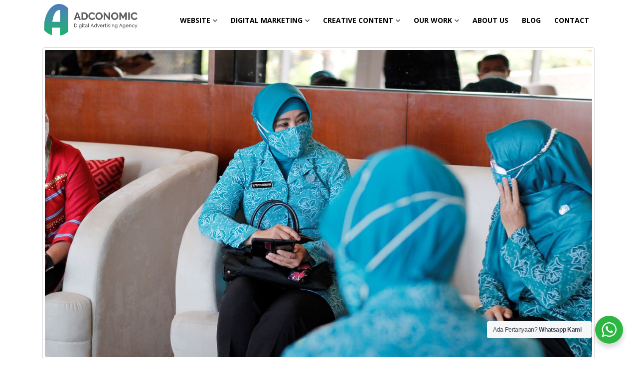

--- FILE ---
content_type: text/html; charset=UTF-8
request_url: https://adconomic.com/author/magang/
body_size: 13857
content:

<!DOCTYPE html>
<html dir="ltr" lang="id" prefix="og: https://ogp.me/ns#">
<head>
	<meta http-equiv="X-UA-Compatible" content="IE=edge" />
	<meta http-equiv="Content-Type" content="text/html; charset=UTF-8" />
	<meta name="viewport" content="width=device-width, initial-scale=1, minimum-scale=1" />

	<link rel="profile" href="https://gmpg.org/xfn/11" />
	<link rel="pingback" href="https://adconomic.com/xmlrpc.php" />
		<link rel="shortcut icon" href="//adconomic.com/wordpress_new/wp-content/themes/porto/images/logo/favicon.ico" type="image/x-icon" />
		<link rel="apple-touch-icon" href="//adconomic.com/wordpress_new/wp-content/themes/porto/images/logo/apple-touch-icon.png" />
		<link rel="apple-touch-icon" sizes="120x120" href="//adconomic.com/wordpress_new/wp-content/themes/porto/images/logo/apple-touch-icon_120x120.png" />
		<link rel="apple-touch-icon" sizes="76x76" href="//adconomic.com/wordpress_new/wp-content/themes/porto/images/logo/apple-touch-icon_76x76.png" />
		<link rel="apple-touch-icon" sizes="152x152" href="//adconomic.com/wordpress_new/wp-content/themes/porto/images/logo/apple-touch-icon_152x152.png" />
	<title>Virginia</title>

		<!-- All in One SEO 4.8.7 - aioseo.com -->
	<meta name="robots" content="max-image-preview:large" />
	<link rel="canonical" href="https://adconomic.com/author/magang/" />
	<meta name="generator" content="All in One SEO (AIOSEO) 4.8.7" />
		<script type="application/ld+json" class="aioseo-schema">
			{"@context":"https:\/\/schema.org","@graph":[{"@type":"BreadcrumbList","@id":"https:\/\/adconomic.com\/author\/magang\/#breadcrumblist","itemListElement":[{"@type":"ListItem","@id":"https:\/\/adconomic.com#listItem","position":1,"name":"Home","item":"https:\/\/adconomic.com","nextItem":{"@type":"ListItem","@id":"https:\/\/adconomic.com\/author\/magang\/#listItem","name":"Virginia"}},{"@type":"ListItem","@id":"https:\/\/adconomic.com\/author\/magang\/#listItem","position":2,"name":"Virginia","previousItem":{"@type":"ListItem","@id":"https:\/\/adconomic.com#listItem","name":"Home"}}]},{"@type":"Organization","@id":"https:\/\/adconomic.com\/#organization","name":"Adconomic","description":"Digital Marketing | Jasa Google Adwords | Jasa FB Ads","url":"https:\/\/adconomic.com\/"},{"@type":"Person","@id":"https:\/\/adconomic.com\/author\/magang\/#author","url":"https:\/\/adconomic.com\/author\/magang\/","name":"Virginia","image":{"@type":"ImageObject","@id":"https:\/\/adconomic.com\/author\/magang\/#authorImage","url":"https:\/\/secure.gravatar.com\/avatar\/2942c75e4181e2cf37f85db0c2ba0973?s=96&d=mm&r=g","width":96,"height":96,"caption":"Virginia"},"mainEntityOfPage":{"@id":"https:\/\/adconomic.com\/author\/magang\/#profilepage"}},{"@type":"ProfilePage","@id":"https:\/\/adconomic.com\/author\/magang\/#profilepage","url":"https:\/\/adconomic.com\/author\/magang\/","name":"Virginia","inLanguage":"id-ID","isPartOf":{"@id":"https:\/\/adconomic.com\/#website"},"breadcrumb":{"@id":"https:\/\/adconomic.com\/author\/magang\/#breadcrumblist"},"dateCreated":"2021-11-15T03:10:29+07:00","mainEntity":{"@id":"https:\/\/adconomic.com\/author\/magang\/#author"}},{"@type":"WebSite","@id":"https:\/\/adconomic.com\/#website","url":"https:\/\/adconomic.com\/","name":"Adconomic","description":"Digital Marketing | Jasa Google Adwords | Jasa FB Ads","inLanguage":"id-ID","publisher":{"@id":"https:\/\/adconomic.com\/#organization"}}]}
		</script>
		<!-- All in One SEO -->

<link rel='dns-prefetch' href='//www.googletagmanager.com' />
<link rel="alternate" type="application/rss+xml" title="Adconomic &raquo; Feed" href="https://adconomic.com/feed/" />
<link rel="alternate" type="application/rss+xml" title="Adconomic &raquo; Umpan Komentar" href="https://adconomic.com/comments/feed/" />
<link rel="alternate" type="application/rss+xml" title="Pos Adconomic &raquo; oleh Umpan Virginia" href="https://adconomic.com/author/magang/feed/" />
<script>
window._wpemojiSettings = {"baseUrl":"https:\/\/s.w.org\/images\/core\/emoji\/15.0.3\/72x72\/","ext":".png","svgUrl":"https:\/\/s.w.org\/images\/core\/emoji\/15.0.3\/svg\/","svgExt":".svg","source":{"concatemoji":"https:\/\/adconomic.com\/wp-includes\/js\/wp-emoji-release.min.js?ver=6.6.2"}};
/*! This file is auto-generated */
!function(i,n){var o,s,e;function c(e){try{var t={supportTests:e,timestamp:(new Date).valueOf()};sessionStorage.setItem(o,JSON.stringify(t))}catch(e){}}function p(e,t,n){e.clearRect(0,0,e.canvas.width,e.canvas.height),e.fillText(t,0,0);var t=new Uint32Array(e.getImageData(0,0,e.canvas.width,e.canvas.height).data),r=(e.clearRect(0,0,e.canvas.width,e.canvas.height),e.fillText(n,0,0),new Uint32Array(e.getImageData(0,0,e.canvas.width,e.canvas.height).data));return t.every(function(e,t){return e===r[t]})}function u(e,t,n){switch(t){case"flag":return n(e,"\ud83c\udff3\ufe0f\u200d\u26a7\ufe0f","\ud83c\udff3\ufe0f\u200b\u26a7\ufe0f")?!1:!n(e,"\ud83c\uddfa\ud83c\uddf3","\ud83c\uddfa\u200b\ud83c\uddf3")&&!n(e,"\ud83c\udff4\udb40\udc67\udb40\udc62\udb40\udc65\udb40\udc6e\udb40\udc67\udb40\udc7f","\ud83c\udff4\u200b\udb40\udc67\u200b\udb40\udc62\u200b\udb40\udc65\u200b\udb40\udc6e\u200b\udb40\udc67\u200b\udb40\udc7f");case"emoji":return!n(e,"\ud83d\udc26\u200d\u2b1b","\ud83d\udc26\u200b\u2b1b")}return!1}function f(e,t,n){var r="undefined"!=typeof WorkerGlobalScope&&self instanceof WorkerGlobalScope?new OffscreenCanvas(300,150):i.createElement("canvas"),a=r.getContext("2d",{willReadFrequently:!0}),o=(a.textBaseline="top",a.font="600 32px Arial",{});return e.forEach(function(e){o[e]=t(a,e,n)}),o}function t(e){var t=i.createElement("script");t.src=e,t.defer=!0,i.head.appendChild(t)}"undefined"!=typeof Promise&&(o="wpEmojiSettingsSupports",s=["flag","emoji"],n.supports={everything:!0,everythingExceptFlag:!0},e=new Promise(function(e){i.addEventListener("DOMContentLoaded",e,{once:!0})}),new Promise(function(t){var n=function(){try{var e=JSON.parse(sessionStorage.getItem(o));if("object"==typeof e&&"number"==typeof e.timestamp&&(new Date).valueOf()<e.timestamp+604800&&"object"==typeof e.supportTests)return e.supportTests}catch(e){}return null}();if(!n){if("undefined"!=typeof Worker&&"undefined"!=typeof OffscreenCanvas&&"undefined"!=typeof URL&&URL.createObjectURL&&"undefined"!=typeof Blob)try{var e="postMessage("+f.toString()+"("+[JSON.stringify(s),u.toString(),p.toString()].join(",")+"));",r=new Blob([e],{type:"text/javascript"}),a=new Worker(URL.createObjectURL(r),{name:"wpTestEmojiSupports"});return void(a.onmessage=function(e){c(n=e.data),a.terminate(),t(n)})}catch(e){}c(n=f(s,u,p))}t(n)}).then(function(e){for(var t in e)n.supports[t]=e[t],n.supports.everything=n.supports.everything&&n.supports[t],"flag"!==t&&(n.supports.everythingExceptFlag=n.supports.everythingExceptFlag&&n.supports[t]);n.supports.everythingExceptFlag=n.supports.everythingExceptFlag&&!n.supports.flag,n.DOMReady=!1,n.readyCallback=function(){n.DOMReady=!0}}).then(function(){return e}).then(function(){var e;n.supports.everything||(n.readyCallback(),(e=n.source||{}).concatemoji?t(e.concatemoji):e.wpemoji&&e.twemoji&&(t(e.twemoji),t(e.wpemoji)))}))}((window,document),window._wpemojiSettings);
</script>
<style id='wp-emoji-styles-inline-css'>

	img.wp-smiley, img.emoji {
		display: inline !important;
		border: none !important;
		box-shadow: none !important;
		height: 1em !important;
		width: 1em !important;
		margin: 0 0.07em !important;
		vertical-align: -0.1em !important;
		background: none !important;
		padding: 0 !important;
	}
</style>
<link rel='stylesheet' id='nta-css-popup-css' href='https://adconomic.com/wp-content/plugins/wp-whatsapp/assets/dist/css/style.css?ver=6.6.2' media='all' />
<link rel='stylesheet' id='hfe-style-css' href='https://adconomic.com/wp-content/plugins/header-footer-elementor/assets/css/header-footer-elementor.css?ver=1.6.13' media='all' />
<link rel='stylesheet' id='elementor-icons-css' href='https://adconomic.com/wp-content/plugins/elementor/assets/lib/eicons/css/elementor-icons.min.css?ver=5.16.0' media='all' />
<link rel='stylesheet' id='elementor-frontend-legacy-css' href='https://adconomic.com/wp-content/uploads/elementor/css/custom-frontend-legacy.min.css?ver=3.7.4' media='all' />
<link rel='stylesheet' id='elementor-frontend-css' href='https://adconomic.com/wp-content/uploads/elementor/css/custom-frontend.min.css?ver=1662187359' media='all' />
<link rel='stylesheet' id='elementor-post-12823-css' href='https://adconomic.com/wp-content/uploads/elementor/css/post-12823.css?ver=1662187359' media='all' />
<link rel='stylesheet' id='font-awesome-5-all-css' href='https://adconomic.com/wp-content/plugins/elementor/assets/lib/font-awesome/css/all.min.css?ver=4.9.31' media='all' />
<link rel='stylesheet' id='font-awesome-4-shim-css' href='https://adconomic.com/wp-content/plugins/elementor/assets/lib/font-awesome/css/v4-shims.min.css?ver=3.7.4' media='all' />
<link rel='stylesheet' id='OCWDC_admin_css-css' href='https://adconomic.com/wp-content/plugins/web-domain-checker/includes/css/front_style.css?ver=1.0.0' media='all' />
<link rel='stylesheet' id='elementor-icons-ekiticons-css' href='https://adconomic.com/wp-content/plugins/elementskit-lite/modules/elementskit-icon-pack/assets/css/ekiticons.css?ver=6.6.2' media='all' />
<link rel='stylesheet' id='ekit-widget-styles-css' href='https://adconomic.com/wp-content/plugins/elementskit-lite/widgets/init/assets/css/widget-styles.css?ver=2.7.0' media='all' />
<link rel='stylesheet' id='ekit-responsive-css' href='https://adconomic.com/wp-content/plugins/elementskit-lite/widgets/init/assets/css/responsive.css?ver=2.7.0' media='all' />
<link rel='stylesheet' id='master-addons-main-style-css' href='https://adconomic.com/wp-content/plugins/master-addons/assets/css/master-addons-styles.css?ver=6.6.2' media='all' />
<link rel='stylesheet' id='porto-css-vars-css' href='http://adconomic.com/wp-content/uploads/porto_styles/theme_css_vars.css?ver=6.4.0' media='all' />
<link rel='stylesheet' id='js_composer_front-css' href='https://adconomic.com/wp-content/plugins/js_composer/assets/css/js_composer.min.css?ver=6.9.0' media='all' />
<link rel='stylesheet' id='bootstrap-css' href='http://adconomic.com/wp-content/uploads/porto_styles/bootstrap.css?ver=6.4.0' media='all' />
<link rel='stylesheet' id='porto-plugins-css' href='https://adconomic.com/wp-content/themes/porto/css/plugins.css?ver=6.4.0' media='all' />
<link rel='stylesheet' id='porto-theme-css' href='https://adconomic.com/wp-content/themes/porto/css/theme.css?ver=6.4.0' media='all' />
<link rel='stylesheet' id='porto-shortcodes-css' href='http://adconomic.com/wp-content/uploads/porto_styles/shortcodes.css?ver=6.4.0' media='all' />
<link rel='stylesheet' id='porto-theme-wpb-css' href='https://adconomic.com/wp-content/themes/porto/css/theme_wpb.css?ver=6.4.0' media='all' />
<link rel='stylesheet' id='porto-theme-elementor-css' href='https://adconomic.com/wp-content/themes/porto/css/theme_elementor.css?ver=6.4.0' media='all' />
<link rel='stylesheet' id='porto-theme-radius-css' href='https://adconomic.com/wp-content/themes/porto/css/theme_radius.css?ver=6.4.0' media='all' />
<link rel='stylesheet' id='porto-dynamic-style-css' href='http://adconomic.com/wp-content/uploads/porto_styles/dynamic_style.css?ver=6.4.0' media='all' />
<link rel='stylesheet' id='porto-type-builder-css' href='https://adconomic.com/wp-content/plugins/porto-functionality/builders/assets/type-builder.css?ver=2.4.0' media='all' />
<link rel='stylesheet' id='porto-style-css' href='https://adconomic.com/wp-content/themes/porto/style.css?ver=6.4.0' media='all' />
<style id='porto-style-inline-css'>
.side-header-narrow-bar-logo{max-width:170px}#header,.sticky-header .header-main.sticky{border-top:5px solid #ffffff}@media (min-width:992px){}.page-top .page-title-wrap{line-height:0}.page-top .page-title:not(.b-none):after{content:'';position:absolute;width:100%;left:0;border-bottom:5px solid var(--porto-primary-color);bottom:-17px}
</style>
<link rel='stylesheet' id='google-fonts-1-css' href='https://fonts.googleapis.com/css?family=Roboto%3A100%2C100italic%2C200%2C200italic%2C300%2C300italic%2C400%2C400italic%2C500%2C500italic%2C600%2C600italic%2C700%2C700italic%2C800%2C800italic%2C900%2C900italic%7CRoboto+Slab%3A100%2C100italic%2C200%2C200italic%2C300%2C300italic%2C400%2C400italic%2C500%2C500italic%2C600%2C600italic%2C700%2C700italic%2C800%2C800italic%2C900%2C900italic&#038;display=auto&#038;ver=6.6.2' media='all' />
<!--n2css--><!--n2js--><script id="jquery-core-js-before">
/* < ![CDATA[ */
function jltmaNS(n){for(var e=n.split("."),a=window,i="",r=e.length,t=0;r>t;t++)"window"!=e[t]&&(i=e[t],a[i]=a[i]||{},a=a[i]);return a;}
/* ]]> */
</script>
<script src="https://adconomic.com/wp-includes/js/jquery/jquery.min.js?ver=3.7.1" id="jquery-core-js"></script>
<script src="https://adconomic.com/wp-includes/js/jquery/jquery-migrate.min.js?ver=3.4.1" id="jquery-migrate-js"></script>
<script src="https://adconomic.com/wp-content/plugins/elementor/assets/lib/font-awesome/js/v4-shims.min.js?ver=3.7.4" id="font-awesome-4-shim-js"></script>
<script id="OCWDC_front_script-js-extra">
var ocwdc_ajax = {"ajaxurl":"https:\/\/adconomic.com\/wp-admin\/admin-ajax.php","ocwdc_nonce":"2a4bb6bddd"};
var ocwdc_options = {"ocwdc_srchreset_font_size":"18px","ocwdc_domain_ext_req_bg_color":"#8a0e0e","ocwdc_domain_ext_req_color":"#ffffff","ocwdc_domain_empty_text":"Please enter domain name."};
</script>
<script src="https://adconomic.com/wp-content/plugins/web-domain-checker/includes/js/ocwdc_front.js?ver=6.6.2" id="OCWDC_front_script-js"></script>

<!-- Snippet Google Analytics telah ditambahkan oleh Site Kit -->
<script src="https://www.googletagmanager.com/gtag/js?id=UA-59617844-1" id="google_gtagjs-js" async></script>
<script id="google_gtagjs-js-after">
window.dataLayer = window.dataLayer || [];function gtag(){dataLayer.push(arguments);}
gtag('set', 'linker', {"domains":["adconomic.com"]} );
gtag("js", new Date());
gtag("set", "developer_id.dZTNiMT", true);
gtag("config", "UA-59617844-1", {"anonymize_ip":true});
</script>

<!-- Snippet Google Analytics penutup telah ditambahkan oleh Site Kit -->
<link rel="https://api.w.org/" href="https://adconomic.com/wp-json/" /><link rel="alternate" title="JSON" type="application/json" href="https://adconomic.com/wp-json/wp/v2/users/38" /><link rel="EditURI" type="application/rsd+xml" title="RSD" href="https://adconomic.com/xmlrpc.php?rsd" />
<meta name="generator" content="Site Kit by Google 1.82.0" /><!-- Google Tag Manager -->
<script>(function(w,d,s,l,i){w[l]=w[l]||[];w[l].push({'gtm.start':
new Date().getTime(),event:'gtm.js'});var f=d.getElementsByTagName(s)[0],
j=d.createElement(s),dl=l!='dataLayer'?'&l='+l:'';j.async=true;j.src=
'https://www.googletagmanager.com/gtm.js?id='+i+dl;f.parentNode.insertBefore(j,f);
})(window,document,'script','dataLayer','GTM-P4SCXQZ');</script>
<!-- End Google Tag Manager -->
<script>(function(w,d,s,l,i){w[l]=w[l]||[];w[l].push({'gtm.start':
new Date().getTime(),event:'gtm.js'});var f=d.getElementsByTagName(s)[0],
j=d.createElement(s),dl=l!='dataLayer'?'&l='+l:'';j.async=true;j.src=
'https://www.googletagmanager.com/gtm.js?id='+i+dl;f.parentNode.insertBefore(j,f);
})(window,document,'script','dataLayer','GTM-KRSZ92D');</script>
<!-- End Google Tag Manager -->		<script type="text/javascript">
		WebFontConfig = {
			google: { families: [ 'Open+Sans:300,400,500,600,700,800','Shadows+Into+Light:400,700','Playfair+Display:400,700' ] }
		};
		(function(d) {
			var wf = d.createElement('script'), s = d.scripts[0];
			wf.src = 'https://adconomic.com/wp-content/themes/porto/js/libs/webfont.js';
			wf.async = true;
			s.parentNode.insertBefore(wf, s);
		})(document);</script>
		<meta name="generator" content="Powered by WPBakery Page Builder - drag and drop page builder for WordPress."/>
<meta name="generator" content="Powered by Slider Revolution 6.5.24 - responsive, Mobile-Friendly Slider Plugin for WordPress with comfortable drag and drop interface." />
<link rel="icon" href="https://adconomic.com/wp-content/uploads/2022/03/cropped-logo-A-32x32.png" sizes="32x32" />
<link rel="icon" href="https://adconomic.com/wp-content/uploads/2022/03/cropped-logo-A-192x192.png" sizes="192x192" />
<link rel="apple-touch-icon" href="https://adconomic.com/wp-content/uploads/2022/03/cropped-logo-A-180x180.png" />
<meta name="msapplication-TileImage" content="https://adconomic.com/wp-content/uploads/2022/03/cropped-logo-A-270x270.png" />
<script>function setREVStartSize(e){
			//window.requestAnimationFrame(function() {
				window.RSIW = window.RSIW===undefined ? window.innerWidth : window.RSIW;
				window.RSIH = window.RSIH===undefined ? window.innerHeight : window.RSIH;
				try {
					var pw = document.getElementById(e.c).parentNode.offsetWidth,
						newh;
					pw = pw===0 || isNaN(pw) || (e.l=="fullwidth" || e.layout=="fullwidth") ? window.RSIW : pw;
					e.tabw = e.tabw===undefined ? 0 : parseInt(e.tabw);
					e.thumbw = e.thumbw===undefined ? 0 : parseInt(e.thumbw);
					e.tabh = e.tabh===undefined ? 0 : parseInt(e.tabh);
					e.thumbh = e.thumbh===undefined ? 0 : parseInt(e.thumbh);
					e.tabhide = e.tabhide===undefined ? 0 : parseInt(e.tabhide);
					e.thumbhide = e.thumbhide===undefined ? 0 : parseInt(e.thumbhide);
					e.mh = e.mh===undefined || e.mh=="" || e.mh==="auto" ? 0 : parseInt(e.mh,0);
					if(e.layout==="fullscreen" || e.l==="fullscreen")
						newh = Math.max(e.mh,window.RSIH);
					else{
						e.gw = Array.isArray(e.gw) ? e.gw : [e.gw];
						for (var i in e.rl) if (e.gw[i]===undefined || e.gw[i]===0) e.gw[i] = e.gw[i-1];
						e.gh = e.el===undefined || e.el==="" || (Array.isArray(e.el) && e.el.length==0)? e.gh : e.el;
						e.gh = Array.isArray(e.gh) ? e.gh : [e.gh];
						for (var i in e.rl) if (e.gh[i]===undefined || e.gh[i]===0) e.gh[i] = e.gh[i-1];
											
						var nl = new Array(e.rl.length),
							ix = 0,
							sl;
						e.tabw = e.tabhide>=pw ? 0 : e.tabw;
						e.thumbw = e.thumbhide>=pw ? 0 : e.thumbw;
						e.tabh = e.tabhide>=pw ? 0 : e.tabh;
						e.thumbh = e.thumbhide>=pw ? 0 : e.thumbh;
						for (var i in e.rl) nl[i] = e.rl[i]<window.RSIW ? 0 : e.rl[i];
						sl = nl[0];
						for (var i in nl) if (sl>nl[i] && nl[i]>0) { sl = nl[i]; ix=i;}
						var m = pw>(e.gw[ix]+e.tabw+e.thumbw) ? 1 : (pw-(e.tabw+e.thumbw)) / (e.gw[ix]);
						newh =  (e.gh[ix] * m) + (e.tabh + e.thumbh);
					}
					var el = document.getElementById(e.c);
					if (el!==null && el) el.style.height = newh+"px";
					el = document.getElementById(e.c+"_wrapper");
					if (el!==null && el) {
						el.style.height = newh+"px";
						el.style.display = "block";
					}
				} catch(e){
					console.log("Failure at Presize of Slider:" + e)
				}
			//});
		  };</script>
		<style id="wp-custom-css">
			

/** Start Envato Elements CSS: Marketing Business (102-3-a40c1bdb56b01172cb0513fea990467a) **/

/* Kit 96 Custom Styles - classes are added to the Advanced tab of the element they affect */


/* Hover Effect For Image Gallery */
.envato-kit-96-gallery .elementor-image-gallery .gallery-item img{
	transition: all 0.5s ease;
	min-height: 320px;
}
.envato-kit-96-gallery .elementor-image-gallery .gallery-item img:hover{
	transform: scale(1.05);
	box-shadow: 0 0 20px rgba(0,0,0,0.2);
}

/* Thin Progress Bar */
.envato-kit-96-thin-bar:not(:last-child){
	margin-bottom:10px;
}

.envato-kit-96-thin-bar .elementor-progress-wrapper{
	height: 28px;
	line-height: 20px;

}
.envato-kit-96-thin-bar .elementor-progress-text{
		font-family: monospace;
	font-size: 1rem !important;
}
/* Hover Effect For Image Box */
.envato-kit-96-imagebox img{
	transition: all 0.5s ease;
}
.envato-kit-96-imagebox img:hover{
	transform: scale(1.05);
	box-shadow: 0 0 20px rgba(0,0,0,0.2);
}

/* Custom Newsletter Form */
.envato-kit-96-newsletter-form .elementor-form-fields-wrapper{
	display: flex;
  align-items: center;
  justify-content: center;
}

.envato-kit-96-newsletter-form .elementor-form-fields-wrapper .elementor-field-group-email{
	width:68%;
}

.envato-kit-96-newsletter-form .elementor-form-fields-wrapper .elementor-field-type-submit{
	width: 30%;
  justify-content: flex-start;
  margin-left: 10px;
}

@media(max-width:767px){
		.envato-kit-96-newsletter-form .elementor-form-fields-wrapper .elementor-field-group-email,
	.envato-kit-96-newsletter-form .elementor-form-fields-wrapper .elementor-field-type-submit{
		width: 100%;
		justify-content: center;
	}
}

/* Line Style Form */
.envato-kit-96-line-form .elementor-field-textual{
	padding-left:0;
}

/* Rotate Left Arrow */
@media(max-width: 767px){
	.envato-kit-96-arrow{
		transform: rotate(90deg);
	}
}

/* Pricing Border */
.envato-kit-96-pricing-border{
	border: 1px solid #eee;
}
.envato-kit-96-pricing-shadow{
	border: 1px solid #f8f8f8;
	box-shadow: 0 0 20px rgba(0,0,0,.08);
}

/** End Envato Elements CSS: Marketing Business (102-3-a40c1bdb56b01172cb0513fea990467a) **/



/** Start Envato Elements CSS: Electronic Product (37-3-10b62cf94fa2407a78b5db3dc2b8b96c) **/

/* Custom Image Gallery */
.envato-kit-34-gallery .elementor-image-gallery .gallery-item{
	position:relative;
	max-height: 400px;
	overflow: hidden;
	margin-bottom: 40px !important;
}

.envato-kit-34-gallery .elementor-image-gallery .gallery-item .gallery-caption{
	position:absolute;
	left:0;
	z-index:2;
  bottom: 30px;
	opacity:0;
	transition: all 0.2s;
  -moz-transition: all 0.2s;
  /* Firefox 4 */
  -webkit-transition: all 0.2s;
  /* Safari and Chrome */
  -o-transition: all 0.2s;
}
.envato-kit-34-gallery .elementor-image-gallery .gallery-item .gallery-caption em{
	 display:block;
	 margin-top:8px;
	 opacity:.8;
	 font-size:80%;
}

.envato-kit-34-gallery .elementor-image-gallery .gallery-item img{
	transition: all 0.2s;
  -moz-transition: all 0.2s;
  /* Firefox 4 */
  -webkit-transition: all 0.2s;
  /* Safari and Chrome */
  -o-transition: all 0.2s;
}

.envato-kit-34-gallery .elementor-image-gallery .gallery-item:hover img{
	opacity:.5;
}

.envato-kit-34-gallery .elementor-image-gallery .gallery-item:hover .gallery-caption{
	bottom:80px;
	opacity:1;
}

/* Hover Block */
.hover_block {
	 border:1px solid #ededed;
	 border-radius:5px;
	 padding:30px 10px;
	 transition: all 0.2s;
  -moz-transition: all 0.2s;
  /* Firefox 4 */
  -webkit-transition: all 0.2s;
  /* Safari and Chrome */
  -o-transition: all 0.2s
}
.hover_block:hover{
	 box-shadow: 0 0 30px rgba(0,0,0,.1);
}

.elementor-widget-container hr{
	  border: 1px solid #eee;
    border-width: 1px 0 0;
    margin: 3em 0;
}

/*Newsletter*/
.envato-kit-34-newsletter{
	display:flex;
	align-items:center;
	justify-content:center;
}
.envato-kit-34-newsletter input[type="email"],
.envato-kit-34-newsletter button{
	height:40px;
	padding:0px 15px;
	border:1px solid #ddd;
}
.envato-kit-34-newsletter input[type="email"]{
	width:500px;
}
@media(max-width:767px){
	.envato-kit-34-newsletter input[type="email"]{
	width:200px;
   }
}
.envato-kit-34-newsletter button{
	background:#4054b2;
	border-color:#4054b2;
	color:#fff;

	font-weight:bold;
	text-transform:uppercase;
}

/* Hover Background */
.hover_background:hover{
	border-color:#4054b2 !important;
}

/** End Envato Elements CSS: Electronic Product (37-3-10b62cf94fa2407a78b5db3dc2b8b96c) **/



/** Start Envato Elements CSS: Indoor RockClimbing (113-3-03aacd93e172c9a21136cdc7d242b88a) **/

.envato-kit-111-skew .elementor-button-link,
.envato-kit-111-skew input,
.envato-kit-111-skew .elementor-button{
	transform: skew(-30deg);
}
.envato-kit-111-skew .elementor-button-text{
	transform: skew(30deg);
}

/** End Envato Elements CSS: Indoor RockClimbing (113-3-03aacd93e172c9a21136cdc7d242b88a) **/		</style>
		<noscript><style> .wpb_animate_when_almost_visible { opacity: 1; }</style></noscript></head>
<body class="archive author author-magang author-38 wp-embed-responsive ehf-template-porto ehf-stylesheet-porto porto-rounded porto-breadcrumbs-bb full blog-1 wpb-js-composer js-comp-ver-6.9.0 vc_responsive elementor-default elementor-kit-12823">
<!-- Google Tag Manager (noscript) -->
<noscript><iframe src="https://www.googletagmanager.com/ns.html?id=GTM-P4SCXQZ"
height="0" width="0" style="display:none;visibility:hidden"></iframe></noscript>
<!-- End Google Tag Manager (noscript) -->
<!-- Google Tag Manager (noscript) -->
<noscript><iframe src="https://www.googletagmanager.com/ns.html?id=GTM-KRSZ92D"
height="0" width="0" style="display:none;visibility:hidden"></iframe></noscript>
<!-- End Google Tag Manager (noscript) -->
	<div class="page-wrapper"><!-- page wrapper -->
		
								<!-- header wrapper -->
			<div class="header-wrapper">
								<header id="header" class="header-corporate header-12">
	
	<div class="header-main">
		<div class="container">
			<div class="header-left">
					<div class="logo">
		<a href="https://adconomic.com/" title="Adconomic - Digital Marketing | Jasa Google Adwords | Jasa FB Ads"  rel="home">
		<img class="img-responsive sticky-logo sticky-retina-logo" src="//adconomic.com/wp-content/uploads/2019/02/Logo_Adconomic_-Terbaru.png" alt="Adconomic" /><img class="img-responsive standard-logo retina-logo" width="193" height="70" src="//adconomic.com/wp-content/uploads/2019/02/Logo_Adconomic_-Terbaru.png" alt="Adconomic" />	</a>
			</div>
					</div>

			<div class="header-right">
								<div id="main-menu">
				<ul id="menu-menu-home" class="main-menu mega-menu show-arrow"><li id="nav-menu-item-13533" class="menu-item menu-item-type-custom menu-item-object-custom menu-item-has-children has-sub narrow"><a href="#">Website</a>
<div class="popup"><div class="inner" style=""><ul class="sub-menu">
	<li id="nav-menu-item-14376" class="menu-item menu-item-type-post_type menu-item-object-page" data-cols="1"><a href="https://adconomic.com/domain-hosting/">Domain Hosting</a></li>
	<li id="nav-menu-item-14377" class="menu-item menu-item-type-post_type menu-item-object-page" data-cols="1"><a href="https://adconomic.com/website-instan/">Website Instan</a></li>
	<li id="nav-menu-item-14585" class="menu-item menu-item-type-post_type menu-item-object-page" data-cols="1"><a href="https://adconomic.com/pembuatan-web/">Pembuatan Web</a></li>
	<li id="nav-menu-item-14151" class="menu-item menu-item-type-post_type menu-item-object-page" data-cols="1"><a href="https://adconomic.com/website-landing-page/">Website Landing Page</a></li>
</ul></div></div>
</li>
<li id="nav-menu-item-13539" class="menu-item menu-item-type-custom menu-item-object-custom menu-item-has-children has-sub narrow"><a href="#">Digital Marketing</a>
<div class="popup"><div class="inner" style=""><ul class="sub-menu">
	<li id="nav-menu-item-15324" class="menu-item menu-item-type-post_type menu-item-object-page" data-cols="1"><a href="https://adconomic.com/jasa-iklan-instagram-facebook/">Jasa Iklan Instagram &#038; Facebook</a></li>
	<li id="nav-menu-item-15415" class="menu-item menu-item-type-post_type menu-item-object-page" data-cols="1"><a href="https://adconomic.com/jasa-iklan-tiktok/">Jasa Iklan Tiktok</a></li>
	<li id="nav-menu-item-15515" class="menu-item menu-item-type-post_type menu-item-object-page" data-cols="1"><a href="https://adconomic.com/jasa-iklan-google-ads-adwords/">Jasa Iklan Google</a></li>
	<li id="nav-menu-item-13540" class="menu-item menu-item-type-custom menu-item-object-custom" data-cols="1"><a href="#">Jasa SEO</a></li>
</ul></div></div>
</li>
<li id="nav-menu-item-13545" class="menu-item menu-item-type-custom menu-item-object-custom menu-item-has-children has-sub narrow"><a href="#">Creative Content</a>
<div class="popup"><div class="inner" style=""><ul class="sub-menu">
	<li id="nav-menu-item-16059" class="menu-item menu-item-type-post_type menu-item-object-page" data-cols="1"><a href="https://adconomic.com/graphic-design/">Graphic Design</a></li>
	<li id="nav-menu-item-13547" class="menu-item menu-item-type-custom menu-item-object-custom" data-cols="1"><a href="#">Photo/Video Production</a></li>
	<li id="nav-menu-item-14821" class="menu-item menu-item-type-post_type menu-item-object-page" data-cols="1"><a href="https://adconomic.com/social-media-management/">Social Media Management</a></li>
</ul></div></div>
</li>
<li id="nav-menu-item-13549" class="menu-item menu-item-type-custom menu-item-object-custom menu-item-has-children has-sub narrow"><a href="#">Our Work</a>
<div class="popup"><div class="inner" style=""><ul class="sub-menu">
	<li id="nav-menu-item-16145" class="menu-item menu-item-type-post_type menu-item-object-page" data-cols="1"><a href="https://adconomic.com/portofolio/">Portofolio</a></li>
	<li id="nav-menu-item-13551" class="menu-item menu-item-type-custom menu-item-object-custom" data-cols="1"><a href="#">Client</a></li>
</ul></div></div>
</li>
<li id="nav-menu-item-15831" class="menu-item menu-item-type-post_type menu-item-object-page narrow"><a href="https://adconomic.com/about-us/">About Us</a></li>
<li id="nav-menu-item-16017" class="menu-item menu-item-type-post_type menu-item-object-page narrow"><a href="https://adconomic.com/blog-adconomic-tips/">Blog</a></li>
<li id="nav-menu-item-16734" class="menu-item menu-item-type-post_type menu-item-object-page narrow"><a href="https://adconomic.com/contact/">Contact</a></li>
</ul>				</div>
				
								<a class="mobile-toggle" aria-label="Mobile Menu" href="#"><i class="fas fa-bars"></i></a>
			</div>
		</div>
		
<div id="nav-panel">
	<div class="container">
		<div class="mobile-nav-wrap">
		<div class="menu-wrap"><ul id="menu-menu-home-1" class="mobile-menu accordion-menu"><li id="accordion-menu-item-13533" class="menu-item menu-item-type-custom menu-item-object-custom menu-item-has-children has-sub"><a href="#">Website</a>
<span class="arrow"></span><ul class="sub-menu">
	<li id="accordion-menu-item-14376" class="menu-item menu-item-type-post_type menu-item-object-page"><a href="https://adconomic.com/domain-hosting/">Domain Hosting</a></li>
	<li id="accordion-menu-item-14377" class="menu-item menu-item-type-post_type menu-item-object-page"><a href="https://adconomic.com/website-instan/">Website Instan</a></li>
	<li id="accordion-menu-item-14585" class="menu-item menu-item-type-post_type menu-item-object-page"><a href="https://adconomic.com/pembuatan-web/">Pembuatan Web</a></li>
	<li id="accordion-menu-item-14151" class="menu-item menu-item-type-post_type menu-item-object-page"><a href="https://adconomic.com/website-landing-page/">Website Landing Page</a></li>
</ul>
</li>
<li id="accordion-menu-item-13539" class="menu-item menu-item-type-custom menu-item-object-custom menu-item-has-children has-sub"><a href="#">Digital Marketing</a>
<span class="arrow"></span><ul class="sub-menu">
	<li id="accordion-menu-item-15324" class="menu-item menu-item-type-post_type menu-item-object-page"><a href="https://adconomic.com/jasa-iklan-instagram-facebook/">Jasa Iklan Instagram &#038; Facebook</a></li>
	<li id="accordion-menu-item-15415" class="menu-item menu-item-type-post_type menu-item-object-page"><a href="https://adconomic.com/jasa-iklan-tiktok/">Jasa Iklan Tiktok</a></li>
	<li id="accordion-menu-item-15515" class="menu-item menu-item-type-post_type menu-item-object-page"><a href="https://adconomic.com/jasa-iklan-google-ads-adwords/">Jasa Iklan Google</a></li>
	<li id="accordion-menu-item-13540" class="menu-item menu-item-type-custom menu-item-object-custom"><a href="#">Jasa SEO</a></li>
</ul>
</li>
<li id="accordion-menu-item-13545" class="menu-item menu-item-type-custom menu-item-object-custom menu-item-has-children has-sub"><a href="#">Creative Content</a>
<span class="arrow"></span><ul class="sub-menu">
	<li id="accordion-menu-item-16059" class="menu-item menu-item-type-post_type menu-item-object-page"><a href="https://adconomic.com/graphic-design/">Graphic Design</a></li>
	<li id="accordion-menu-item-13547" class="menu-item menu-item-type-custom menu-item-object-custom"><a href="#">Photo/Video Production</a></li>
	<li id="accordion-menu-item-14821" class="menu-item menu-item-type-post_type menu-item-object-page"><a href="https://adconomic.com/social-media-management/">Social Media Management</a></li>
</ul>
</li>
<li id="accordion-menu-item-13549" class="menu-item menu-item-type-custom menu-item-object-custom menu-item-has-children has-sub"><a href="#">Our Work</a>
<span class="arrow"></span><ul class="sub-menu">
	<li id="accordion-menu-item-16145" class="menu-item menu-item-type-post_type menu-item-object-page"><a href="https://adconomic.com/portofolio/">Portofolio</a></li>
	<li id="accordion-menu-item-13551" class="menu-item menu-item-type-custom menu-item-object-custom"><a href="#">Client</a></li>
</ul>
</li>
<li id="accordion-menu-item-15831" class="menu-item menu-item-type-post_type menu-item-object-page"><a href="https://adconomic.com/about-us/">About Us</a></li>
<li id="accordion-menu-item-16017" class="menu-item menu-item-type-post_type menu-item-object-page"><a href="https://adconomic.com/blog-adconomic-tips/">Blog</a></li>
<li id="accordion-menu-item-16734" class="menu-item menu-item-type-post_type menu-item-object-page"><a href="https://adconomic.com/contact/">Contact</a></li>
</ul></div>		</div>
	</div>
</div>
	</div>
</header>

							</div>
			<!-- end header wrapper -->
		
		
		
		<div id="main" class="column1 boxed no-breadcrumbs"><!-- main -->

			<div class="container">
			<div class="row main-content-wrap">

			<!-- main content -->
			<div class="main-content col-lg-12">

			

<div id="content" role="main">
	<div class="blog-posts posts-full posts-container"><article class="post post-full post-title-simple post-13457 post type-post status-publish format-standard has-post-thumbnail hentry category-blog category-event">
		<div class="post-image single">
		<div class="post-slideshow porto-carousel owl-carousel nav-inside nav-inside-center nav-style-2 show-nav-hover has-ccols ccols-1" data-plugin-options='{"nav":true}'>
											<a href="https://adconomic.com/pelatihan-pembuatan-totebag-oleh-ketua-tp-pkk-pusat-tri-suswati-tito-karnavian/" aria-label="post image">
								<div class="img-thumbnail">
						<img width="1296" height="729" src="https://adconomic.com/wp-content/uploads/2021/11/MG_4071-2.jpg" class="owl-lazy img-responsive" alt="Pelatihan Pembuatan Totebag oleh Ketua TP-PKK Pusat Tri Suswati Tito Karnavian" decoding="async" fetchpriority="high" srcset="https://adconomic.com/wp-content/uploads/2021/11/MG_4071-2.jpg 1296w, https://adconomic.com/wp-content/uploads/2021/11/MG_4071-2-1024x576.jpg 1024w, https://adconomic.com/wp-content/uploads/2021/11/MG_4071-2-768x432.jpg 768w, https://adconomic.com/wp-content/uploads/2021/11/MG_4071-2-640x360.jpg 640w, https://adconomic.com/wp-content/uploads/2021/11/MG_4071-2-400x225.jpg 400w, https://adconomic.com/wp-content/uploads/2021/11/MG_4071-2-367x206.jpg 367w, https://adconomic.com/wp-content/uploads/2021/11/MG_4071-2-600x338.jpg 600w" sizes="(max-width: 1296px) 100vw, 1296px" />													<span class="zoom" data-src="https://adconomic.com/wp-content/uploads/2021/11/MG_4071-2.jpg" data-title="Pelatihan Pembuatan Totebag oleh Ketua TP-PKK Pusat Tri Suswati Tito Karnavian"><i class="fas fa-search"></i></span>
											</div>
								</a>
								</div>
		
			</div>

			<div class="post-date">
			<span class="day">15</span><span class="month">Nov</span><time datetime="2021-11-15">November 15, 2021</time>		</div>
		<!-- Post meta before content -->
	
	<div class="post-content">
		<h2 class="entry-title"><a href="https://adconomic.com/pelatihan-pembuatan-totebag-oleh-ketua-tp-pkk-pusat-tri-suswati-tito-karnavian/">Pelatihan Pembuatan Totebag oleh Ketua TP-PKK Pusat Tri Suswati Tito Karnavian</a></h2>
		<span class="vcard" style="display: none;"><span class="fn"><a href="https://adconomic.com/author/magang/" title="Pos-pos oleh Virginia" rel="author">Virginia</a></span></span><span class="updated" style="display:none">2021-11-22T11:23:26+07:00</span><p class="post-excerpt">Foto peserta pelatihan dan penguatan bagi kader PKK

Senin 1 November 2021 kemarin Ketua Umum TP PKK Ny. Tri Suswati Tito Karnavian datang berkunjung ke wilayah Depok untuk menghadiri acara penguatan kader TP PKK dengan tema pelatihan pembuatan tas totebag yang dipandu oleh narasumber Indah Lastiany S.H founder dari Kebayaku by...</p>
	</div>

	<!-- Post meta after content -->
	<div class="post-meta "><span class="meta-author"><i class="far fa-user"></i>By <a href="https://adconomic.com/author/magang/" title="Pos-pos oleh Virginia" rel="author">Virginia</a></span><span class="meta-cats"><i class="far fa-folder"></i><a href="https://adconomic.com/category/blog/" rel="category tag">Blog</a>, <a href="https://adconomic.com/category/event/" rel="category tag">Event</a></span><span class="meta-comments"><i class="far fa-comments"></i><a href="https://adconomic.com/pelatihan-pembuatan-totebag-oleh-ketua-tp-pkk-pusat-tri-suswati-tito-karnavian/#respond" title="Comment on Pelatihan Pembuatan Totebag oleh Ketua TP-PKK Pusat Tri Suswati Tito Karnavian">0 Comments</a></span></div>
	<a class="btn btn-xs btn-default text-xs text-uppercase float-sm-end" href="https://adconomic.com/pelatihan-pembuatan-totebag-oleh-ketua-tp-pkk-pusat-tri-suswati-tito-karnavian/">Read more...</a>

</article>
</div></div>
		

</div><!-- end main content -->

<div class="sidebar-overlay"></div>

	</div>
	</div>


		
			
			</div><!-- end main -->

			
			<div class="footer-wrapper">

																							
						<div id="footer" class="footer footer-1"
>
			<div class="footer-main">
			<div class="container">
				
									<div class="row">
														<div class="col-lg-3">
									<aside id="media_image-8" class="widget widget_media_image"><a href="https://adconomic.com/"><img width="300" height="193" src="https://adconomic.com/wp-content/uploads/2022/01/logo-adco-white-300x193.png" class="image wp-image-15173  attachment-medium size-medium" alt="" style="max-width: 100%; height: auto;" decoding="async" loading="lazy" /></a></aside>								</div>
																<div class="col-lg-3">
									<aside id="text-5" class="widget widget_text"><h3 class="widget-title">Layanan Kami</h3>			<div class="textwidget"><p><a href="https://adconomic.com/jasa-iklan-google-ads-adwords/" target="_blank" rel="noopener">Jasa Iklan Google Ads</a><br />
<a href="https://adconomic.com/jasa-iklan-instagram-facebook/" target="_blank" rel="noopener">Jasa Iklan Facebook Ads</a><br />
<a href="https://adconomic.com/social-media-management/" target="_blank" rel="noopener">Jasa Desain Konten Instagram</a><br />
<a href="http://adconomic.com/jasa-digital-marketing-agency/" target="_blank" rel="noopener">Jasa Digital Marketing</a><br />
<a href="http://adconomic.com/jasa-desain-grafis-murah-jakarta/" target="_blank" rel="noopener">Jasa Desain Grafis</a><br />
<a href="https://adconomic.com/jasa-pembuatan-website/" target="_blank" rel="noopener">Jasa Pembuatan Website</a><br />
<a href="https://adconomic.com/jasa-pembuatan-website-toko-online/" target="_blank" rel="noopener">Jasa Pembuatan Toko Online</a></p>
<p><a href="/magang-smk">Lowongan Magang SMK 2022</a></p>
</div>
		</aside>								</div>
																<div class="col-lg-3">
									<aside id="text-7" class="widget widget_text"><h3 class="widget-title">Hubungi Kami</h3>			<div class="textwidget"><p><b>Office Addres</b></p>
<p style="color: #ffffff;">Jalan Anggrek Garuda Blok H No.9, Kelurahan Kemanggisan, Kec. Palmerah, Jakarta, Daerah Khusus Ibukota Jakarta 11480</p>
<p>Admin : <a href="https://wa.me/6282112141460">0821-1214-1460</a></p>
<p>&nbsp;</p>
</div>
		</aside>								</div>
																<div class="col-lg-3">
									<aside id="block-6" class="widget widget_block"><iframe src="https://www.google.com/maps/embed?pb=!1m18!1m12!1m3!1d3966.523949085629!2d106.7926169141374!3d-6.194383562409456!2m3!1f0!2f0!3f0!3m2!1i1024!2i768!4f13.1!3m3!1m2!1s0x0%3A0x5bb45b9ae7513259!2zNsKwMTEnMzkuOCJTIDEwNsKwNDcnNDEuMyJF!5e0!3m2!1sen!2sid!4v1646793380455!5m2!1sen!2sid" width="200" height="200" style="border:0;" allowfullscreen="" loading="lazy"></iframe></aside><aside id="follow-us-widget-3" class="widget follow-us">		<div class="share-links default-skin">
										<a href="https://web.facebook.com/ADconomicIndonesia/?_rdc=1&#038;_rdr"  rel="noopener noreferrer" target="_blank" data-toggle="tooltip" data-bs-placement="bottom" title="Facebook" class="share-facebook">Facebook</a>
								<a href="https://www.youtube.com/channel/UC7-2R0XB-tEt3ljVlYnkaSw"  rel="noopener noreferrer" target="_blank" data-toggle="tooltip" data-bs-placement="bottom" title="Youtube" class="share-youtube">Youtube</a>
								<a href="https://www.instagram.com/adconomic/"  rel="noopener noreferrer" target="_blank" data-toggle="tooltip" data-bs-placement="bottom" title="Instagram" class="share-instagram">Instagram</a>
								<a href="https://www.linkedin.com/company/adconomic/"  rel="noopener noreferrer" target="_blank" data-toggle="tooltip" data-bs-placement="bottom" title="Linkedin" class="share-linkedin">Linkedin</a>
								<a href="whatsapp://send?text=https://api.whatsapp.com/send?phone=6281398511642&amp;text=Halo%20Admin%20Saya%20Ingin%20tanya%20jasa%20digital%20?"  rel="noopener noreferrer" target="_blank" data-toggle="tooltip" data-bs-placement="bottom" title="WhatsApp" class="share-whatsapp" style="display:none">WhatsApp</a>
									</div>

		</aside>								</div>
													</div>
				
							</div>
		</div>
	
	<div class="footer-bottom">
	<div class="container">
				<div class="footer-left">
						<span class="footer-copyright"><a href="http://adconomic.com/">Adconomic.com</a>© Copyright 2022. All Rights Reserved.</span>		</div>
		
		
					<div class="footer-right"><aside id="nav_menu-2" class="widget widget_nav_menu"><div class="menu-menu-untuk-footer-container"><ul id="menu-menu-untuk-footer" class="menu"><li id="menu-item-9353" class="menu-item menu-item-type-post_type menu-item-object-page menu-item-9353"><a href="https://adconomic.com/corporate-home-1/">Home</a></li>
<li id="menu-item-9352" class="menu-item menu-item-type-post_type menu-item-object-page menu-item-9352"><a href="https://adconomic.com/tentang-kami-2/">Tentang Kami</a></li>
<li id="menu-item-9357" class="menu-item menu-item-type-post_type menu-item-object-page menu-item-9357"><a href="https://adconomic.com/karir/">Karir</a></li>
<li id="menu-item-9351" class="menu-item menu-item-type-post_type menu-item-object-page menu-item-9351"><a href="https://adconomic.com/contact-us-2/">Contact Us</a></li>
<li id="menu-item-9354" class="menu-item menu-item-type-post_type menu-item-object-page menu-item-9354"><a href="https://adconomic.com/privacy-policy/">Privacy Policy</a></li>
</ul></div></aside></div>
			</div>
</div>
</div>
										
				
			</div>
					
		
	</div><!-- end wrapper -->
	

		<script>
			window.RS_MODULES = window.RS_MODULES || {};
			window.RS_MODULES.modules = window.RS_MODULES.modules || {};
			window.RS_MODULES.waiting = window.RS_MODULES.waiting || [];
			window.RS_MODULES.defered = true;
			window.RS_MODULES.moduleWaiting = window.RS_MODULES.moduleWaiting || {};
			window.RS_MODULES.type = 'compiled';
		</script>
		<div id="wa"></div><link rel='stylesheet' id='rs-plugin-settings-css' href='https://adconomic.com/wp-content/plugins/revslider/public/assets/css/rs6.css?ver=6.5.24' media='all' />
<style id='rs-plugin-settings-inline-css'>
#rs-demo-id {}
</style>
<script src="https://adconomic.com/wp-content/plugins/revslider/public/assets/js/rbtools.min.js?ver=6.5.18" defer async id="tp-tools-js"></script>
<script src="https://adconomic.com/wp-content/plugins/revslider/public/assets/js/rs6.min.js?ver=6.5.24" defer async id="revmin-js"></script>
<script src="https://adconomic.com/wp-content/plugins/wp-whatsapp/assets/dist/js/njt-whatsapp.js?ver=3.7.3" id="nta-wa-libs-js"></script>
<script id="nta-js-global-js-extra">
var njt_wa_global = {"ajax_url":"https:\/\/adconomic.com\/wp-admin\/admin-ajax.php","nonce":"897c209497","defaultAvatarSVG":"<svg width=\"48px\" height=\"48px\" class=\"nta-whatsapp-default-avatar\" version=\"1.1\" id=\"Layer_1\" xmlns=\"http:\/\/www.w3.org\/2000\/svg\" xmlns:xlink=\"http:\/\/www.w3.org\/1999\/xlink\" x=\"0px\" y=\"0px\"\n            viewBox=\"0 0 512 512\" style=\"enable-background:new 0 0 512 512;\" xml:space=\"preserve\">\n            <path style=\"fill:#EDEDED;\" d=\"M0,512l35.31-128C12.359,344.276,0,300.138,0,254.234C0,114.759,114.759,0,255.117,0\n            S512,114.759,512,254.234S395.476,512,255.117,512c-44.138,0-86.51-14.124-124.469-35.31L0,512z\"\/>\n            <path style=\"fill:#55CD6C;\" d=\"M137.71,430.786l7.945,4.414c32.662,20.303,70.621,32.662,110.345,32.662\n            c115.641,0,211.862-96.221,211.862-213.628S371.641,44.138,255.117,44.138S44.138,137.71,44.138,254.234\n            c0,40.607,11.476,80.331,32.662,113.876l5.297,7.945l-20.303,74.152L137.71,430.786z\"\/>\n            <path style=\"fill:#FEFEFE;\" d=\"M187.145,135.945l-16.772-0.883c-5.297,0-10.593,1.766-14.124,5.297\n            c-7.945,7.062-21.186,20.303-24.717,37.959c-6.179,26.483,3.531,58.262,26.483,90.041s67.09,82.979,144.772,105.048\n            c24.717,7.062,44.138,2.648,60.028-7.062c12.359-7.945,20.303-20.303,22.952-33.545l2.648-12.359\n            c0.883-3.531-0.883-7.945-4.414-9.71l-55.614-25.6c-3.531-1.766-7.945-0.883-10.593,2.648l-22.069,28.248\n            c-1.766,1.766-4.414,2.648-7.062,1.766c-15.007-5.297-65.324-26.483-92.69-79.448c-0.883-2.648-0.883-5.297,0.883-7.062\n            l21.186-23.834c1.766-2.648,2.648-6.179,1.766-8.828l-25.6-57.379C193.324,138.593,190.676,135.945,187.145,135.945\"\/>\n        <\/svg>","defaultAvatarUrl":"https:\/\/adconomic.com\/wp-content\/plugins\/wp-whatsapp\/assets\/img\/whatsapp_logo.svg","timezone":"+07:00","i18n":{"online":"Online","offline":"Offline"},"urlSettings":{"onDesktop":"api","onMobile":"api","openInNewTab":"ON"}};
</script>
<script src="https://adconomic.com/wp-content/plugins/wp-whatsapp/assets/js/whatsapp-button.js?ver=3.7.3" id="nta-js-global-js"></script>
<script id="porto-live-search-js-extra">
var porto_live_search = {"nonce":"47ff5ef3ac"};
</script>
<script src="https://adconomic.com/wp-content/themes/porto/inc/lib/live-search/live-search.min.js?ver=6.4.0" id="porto-live-search-js"></script>
<script src="https://adconomic.com/wp-content/plugins/elementskit-lite/libs/framework/assets/js/frontend-script.js?ver=2.7.0" id="elementskit-framework-js-frontend-js"></script>
<script id="elementskit-framework-js-frontend-js-after">
		var elementskit = {
			resturl: 'https://adconomic.com/wp-json/elementskit/v1/',
		}

		
</script>
<script src="https://adconomic.com/wp-content/plugins/elementskit-lite/widgets/init/assets/js/widget-scripts.js?ver=2.7.0" id="ekit-widget-scripts-js"></script>
<script src="https://adconomic.com/wp-content/plugins/master-addons/assets/js/plugins.js?ver=2.0.9.6" id="master-addons-plugins-js"></script>
<script id="master-addons-scripts-js-extra">
var jltma_scripts = {"plugin_url":"https:\/\/adconomic.com\/wp-content\/plugins\/master-addons","ajaxurl":"https:\/\/adconomic.com\/wp-admin\/admin-ajax.php","nonce":"master-addons-elementor"};
var jltma_data_table_vars = {"lengthMenu":"Display _MENU_ records per page","zeroRecords":"Nothing found - sorry","info":"Showing page _PAGE_ of _PAGES_","infoEmpty":"No records available","infoFiltered":"(filtered from _MAX_ total records)","searchPlaceholder":"Search...","processing":"Processing...","csvHtml5":"CSV","excelHtml5":"Excel","pdfHtml5":"PDF","print":"Print"};
</script>
<script src="https://adconomic.com/wp-content/plugins/master-addons/assets/js/master-addons-scripts.js?ver=2.0.9.6" id="master-addons-scripts-js"></script>
<script id="wpb_composer_front_js-js-extra">
var vcData = {"currentTheme":{"slug":"porto"}};
</script>
<script src="https://adconomic.com/wp-content/plugins/js_composer/assets/js/dist/js_composer_front.min.js?ver=6.9.0" id="wpb_composer_front_js-js"></script>
<script src="https://adconomic.com/wp-content/themes/porto/js/bootstrap.js?ver=5.0.1" id="bootstrap-js"></script>
<script src="https://adconomic.com/wp-content/themes/porto/js/libs/jquery.cookie.min.js?ver=1.4.1" id="jquery-cookie-js"></script>
<script src="https://adconomic.com/wp-content/themes/porto/js/libs/owl.carousel.min.js?ver=2.3.4" id="owl.carousel-js"></script>
<script src="https://adconomic.com/wp-includes/js/imagesloaded.min.js?ver=5.0.0" id="imagesloaded-js"></script>
<script async="async" src="https://adconomic.com/wp-content/themes/porto/js/libs/jquery.magnific-popup.min.js?ver=1.1.0" id="jquery-magnific-popup-js"></script>
<script src="https://adconomic.com/wp-content/plugins/js_composer/assets/lib/bower/isotope/dist/isotope.pkgd.min.js?ver=6.9.0" id="isotope-js"></script>
<script id="porto-theme-js-extra">
var js_porto_vars = {"rtl":"","theme_url":"https:\/\/adconomic.com\/wp-content\/themes\/porto","ajax_url":"https:\/\/adconomic.com\/wp-admin\/admin-ajax.php","change_logo":"1","container_width":"1140","grid_gutter_width":"30","show_sticky_header":"1","show_sticky_header_tablet":"1","show_sticky_header_mobile":"1","ajax_loader_url":"\/\/adconomic.com\/wp-content\/themes\/porto\/images\/ajax-loader@2x.gif","category_ajax":"","compare_popup":"","compare_popup_title":"","prdctfltr_ajax":"","slider_loop":"1","slider_autoplay":"1","slider_autoheight":"1","slider_speed":"5000","slider_nav":"","slider_nav_hover":"1","slider_margin":"","slider_dots":"1","slider_animatein":"","slider_animateout":"","product_thumbs_count":"4","product_zoom":"1","product_zoom_mobile":"1","product_image_popup":"1","zoom_type":"inner","zoom_scroll":"1","zoom_lens_size":"200","zoom_lens_shape":"square","zoom_contain_lens":"1","zoom_lens_border":"1","zoom_border_color":"#888888","zoom_border":"0","screen_lg":"1170","mfp_counter":"%curr% of %total%","mfp_img_error":"<a href=\"%url%\">The image<\/a> could not be loaded.","mfp_ajax_error":"<a href=\"%url%\">The content<\/a> could not be loaded.","popup_close":"Close","popup_prev":"Previous","popup_next":"Next","request_error":"The requested content cannot be loaded.<br\/>Please try again later.","loader_text":"Loading...","submenu_back":"Back","porto_nonce":"bc61017d69","use_skeleton_screen":[],"user_edit_pages":""};
</script>
<script src="https://adconomic.com/wp-content/themes/porto/js/theme.js?ver=6.4.0" id="porto-theme-js"></script>
<script async="async" src="https://adconomic.com/wp-content/themes/porto/js/theme-async.js?ver=6.4.0" id="porto-theme-async-js"></script>
<script id="nta-js-popup-js-extra">
var njt_wa = {"gdprStatus":"","accounts":[{"accountId":16778,"accountName":"","avatar":"","number":"6282112141460","title":"Admin","predefinedText":"","willBeBackText":"I will be back in [njwa_time_work]","dayOffsText":"I will be back soon","isAlwaysAvailable":"ON","daysOfWeekWorking":{"sunday":{"isWorkingOnDay":"OFF","workHours":[{"startTime":"08:00","endTime":"17:30"}]},"monday":{"isWorkingOnDay":"OFF","workHours":[{"startTime":"08:00","endTime":"17:30"}]},"tuesday":{"isWorkingOnDay":"OFF","workHours":[{"startTime":"08:00","endTime":"17:30"}]},"wednesday":{"isWorkingOnDay":"OFF","workHours":[{"startTime":"08:00","endTime":"17:30"}]},"thursday":{"isWorkingOnDay":"OFF","workHours":[{"startTime":"08:00","endTime":"17:30"}]},"friday":{"isWorkingOnDay":"OFF","workHours":[{"startTime":"08:00","endTime":"17:30"}]},"saturday":{"isWorkingOnDay":"OFF","workHours":[{"startTime":"08:00","endTime":"17:30"}]}}}],"options":{"display":{"displayCondition":"showAllPage","includePages":[],"excludePages":[],"includePosts":[],"showOnDesktop":"ON","showOnMobile":"ON","time_symbols":"h:m"},"styles":{"title":"Whatsapp","responseText":"The team typically replies in a few minutes.","description":"Hi! Click below to chat on <strong>WhatsApp<\/strong>","backgroundColor":"#2db742","textColor":"#fff","titleSize":18,"accountNameSize":14,"descriptionTextSize":12,"regularTextSize":11,"scrollHeight":"500","isShowScroll":"OFF","isShowResponseText":"OFF","btnLabel":"Ada Pertanyaan? <strong>Whatsapp Kami<\/strong>","btnLabelWidth":"210","btnPosition":"right","btnLeftDistance":"30","btnRightDistance":"30","btnBottomDistance":"30","isShowBtnLabel":"ON","isShowGDPR":"OFF","gdprContent":"Please accept our <a href=\"https:\/\/ninjateam.org\/privacy-policy\/\">privacy policy<\/a> first to start a conversation.","isShowPoweredBy":"ON"},"analytics":{"enabledGoogle":"OFF","enabledFacebook":"OFF","enabledGoogleGA4":"OFF"}}};
</script>
<script src="https://adconomic.com/wp-content/plugins/wp-whatsapp/assets/js/whatsapp-popup.js?ver=3.7.3" id="nta-js-popup-js"></script>
<script>jQuery(document).ready(function(){});


</script></body>
</html>